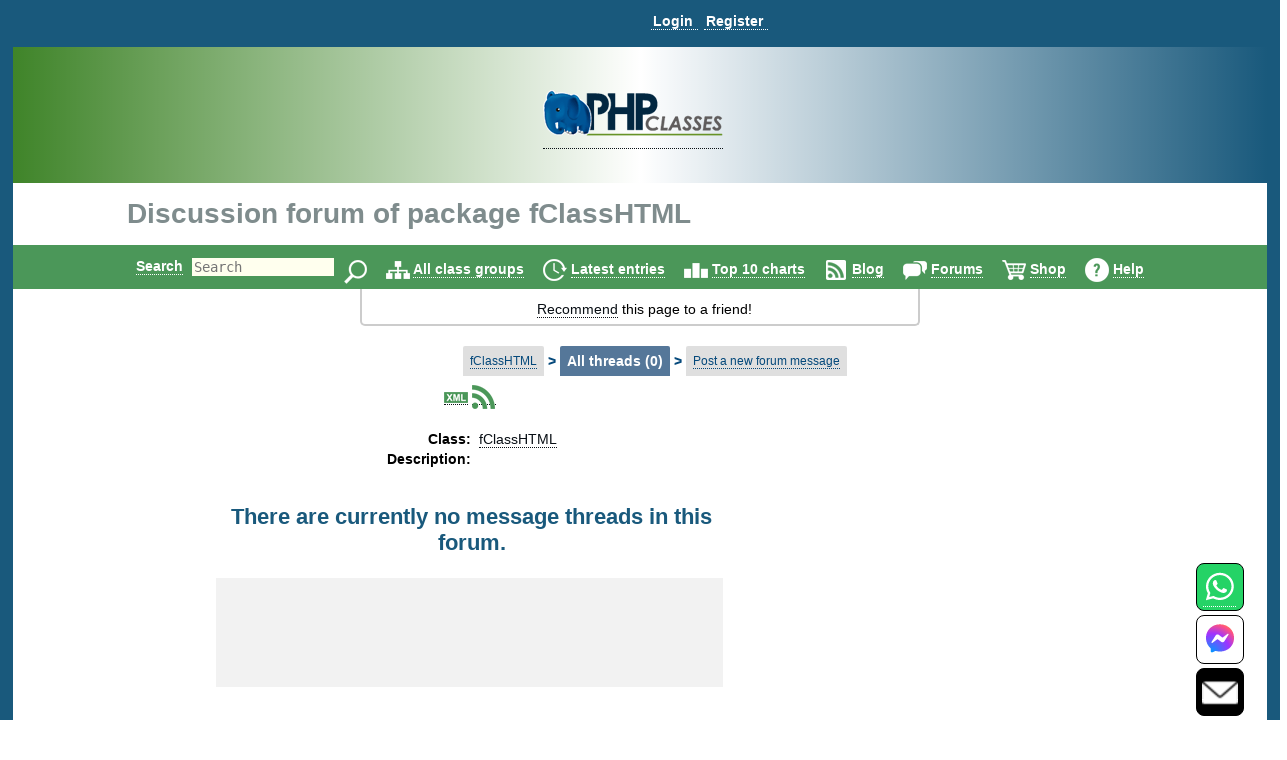

--- FILE ---
content_type: text/html; charset=utf-8
request_url: https://www.google.com/recaptcha/api2/aframe
body_size: 268
content:
<!DOCTYPE HTML><html><head><meta http-equiv="content-type" content="text/html; charset=UTF-8"></head><body><script nonce="escnpOD9QQh6KN1G4LQI_A">/** Anti-fraud and anti-abuse applications only. See google.com/recaptcha */ try{var clients={'sodar':'https://pagead2.googlesyndication.com/pagead/sodar?'};window.addEventListener("message",function(a){try{if(a.source===window.parent){var b=JSON.parse(a.data);var c=clients[b['id']];if(c){var d=document.createElement('img');d.src=c+b['params']+'&rc='+(localStorage.getItem("rc::a")?sessionStorage.getItem("rc::b"):"");window.document.body.appendChild(d);sessionStorage.setItem("rc::e",parseInt(sessionStorage.getItem("rc::e")||0)+1);localStorage.setItem("rc::h",'1769043394826');}}}catch(b){}});window.parent.postMessage("_grecaptcha_ready", "*");}catch(b){}</script></body></html>